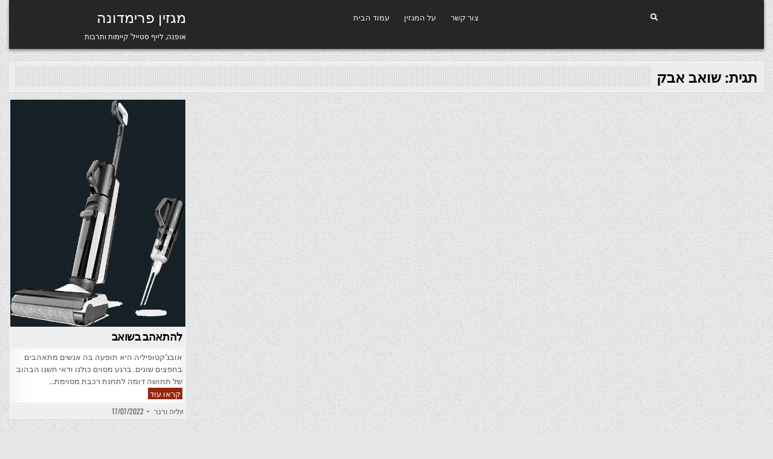

--- FILE ---
content_type: text/html; charset=UTF-8
request_url: https://www.primadonna.im/tag/%D7%A9%D7%95%D7%90%D7%91-%D7%90%D7%91%D7%A7/
body_size: 6820
content:
<!DOCTYPE html>
<html dir="rtl" lang="he-IL">
<head>
<meta charset="UTF-8">
<meta name="viewport" content="width=device-width, initial-scale=1.0">
<link rel="profile" href="https://gmpg.org/xfn/11">
<title>שואב אבק &#8211; מגזין פרימדונה</title>
<style type="text/css">			.heateorSssInstagramBackground{background:radial-gradient(circle at 30% 107%,#fdf497 0,#fdf497 5%,#fd5949 45%,#d6249f 60%,#285aeb 90%)}
											.heateor_sss_horizontal_sharing .heateorSssSharing,.heateor_sss_standard_follow_icons_container .heateorSssSharing{
							color: #fff;
						border-width: 0px;
			border-style: solid;
			border-color: transparent;
		}
				.heateor_sss_horizontal_sharing .heateorSssTCBackground{
			color:#666;
		}
				.heateor_sss_horizontal_sharing .heateorSssSharing:hover,.heateor_sss_standard_follow_icons_container .heateorSssSharing:hover{
						border-color: transparent;
		}
		.heateor_sss_vertical_sharing .heateorSssSharing,.heateor_sss_floating_follow_icons_container .heateorSssSharing{
							color: #fff;
						border-width: 0px;
			border-style: solid;
			border-color: transparent;
		}
				.heateor_sss_vertical_sharing .heateorSssTCBackground{
			color:#666;
		}
				.heateor_sss_vertical_sharing .heateorSssSharing:hover,.heateor_sss_floating_follow_icons_container .heateorSssSharing:hover{
						border-color: transparent;
		}
		
		@media screen and (max-width:783px) {.heateor_sss_vertical_sharing{display:none!important}}@media screen and (max-width:783px) {.heateor_sss_floating_follow_icons_container{display:none!important}}</style><link rel='dns-prefetch' href='//ajax.googleapis.com' />
<link rel='dns-prefetch' href='//fonts.googleapis.com' />
<link rel='dns-prefetch' href='//s.w.org' />
<link rel="alternate" type="application/rss+xml" title="מגזין פרימדונה &laquo; פיד‏" href="https://www.primadonna.im/feed/" />
<link rel="alternate" type="application/rss+xml" title="מגזין פרימדונה &laquo; פיד תגובות‏" href="https://www.primadonna.im/comments/feed/" />
<link rel="alternate" type="application/rss+xml" title="מגזין פרימדונה &laquo; פיד מהתגית שואב אבק" href="https://www.primadonna.im/tag/%d7%a9%d7%95%d7%90%d7%91-%d7%90%d7%91%d7%a7/feed/" />
<style type="text/css" media="all">@font-face{font-family:'Domine';font-display:block;font-style:normal;font-weight:400;font-display:swap;src:url(https://fonts.gstatic.com/s/domine/v19/L0xhDFMnlVwD4h3Lt9JWnbX3jG-2X3LAI14.woff) format('woff')}@font-face{font-family:'Domine';font-display:block;font-style:normal;font-weight:700;font-display:swap;src:url(https://fonts.gstatic.com/s/domine/v19/L0xhDFMnlVwD4h3Lt9JWnbX3jG-2X5XHI14.woff) format('woff')}@font-face{font-family:'Oswald';font-display:block;font-style:normal;font-weight:400;font-display:swap;src:url(https://fonts.gstatic.com/s/oswald/v49/TK3_WkUHHAIjg75cFRf3bXL8LICs1_FvgUI.woff) format('woff')}@font-face{font-family:'Oswald';font-display:block;font-style:normal;font-weight:700;font-display:swap;src:url(https://fonts.gstatic.com/s/oswald/v49/TK3_WkUHHAIjg75cFRf3bXL8LICs1xZogUI.woff) format('woff')}@font-face{font-family:'Playfair Display';font-style:italic;font-weight:400;font-display:swap;src:url(https://fonts.gstatic.com/s/playfairdisplay/v30/nuFRD-vYSZviVYUb_rj3ij__anPXDTnCjmHKM4nYO7KN_qiTbtU.woff) format('woff')}@font-face{font-family:'Playfair Display';font-style:italic;font-weight:700;font-display:swap;src:url(https://fonts.gstatic.com/s/playfairdisplay/v30/nuFRD-vYSZviVYUb_rj3ij__anPXDTnCjmHKM4nYO7KN_k-UbtU.woff) format('woff')}@font-face{font-family:'Playfair Display';font-display:block;font-style:normal;font-weight:400;font-display:swap;src:url(https://fonts.gstatic.com/s/playfairdisplay/v30/nuFvD-vYSZviVYUb_rj3ij__anPXJzDwcbmjWBN2PKdFvUDT.woff) format('woff')}@font-face{font-family:'Playfair Display';font-display:block;font-style:normal;font-weight:700;font-display:swap;src:url(https://fonts.gstatic.com/s/playfairdisplay/v30/nuFvD-vYSZviVYUb_rj3ij__anPXJzDwcbmjWBN2PKeiukDT.woff) format('woff')}@font-face{font-family:'Roboto Condensed';font-style:italic;font-weight:400;font-display:swap;src:url(https://fonts.gstatic.com/s/robotocondensed/v25/ieVj2ZhZI2eCN5jzbjEETS9weq8-19e7Cw.woff) format('woff')}@font-face{font-family:'Roboto Condensed';font-style:italic;font-weight:700;font-display:swap;src:url(https://fonts.gstatic.com/s/robotocondensed/v25/ieVg2ZhZI2eCN5jzbjEETS9weq8-19eDtCYYaQ.woff) format('woff')}@font-face{font-family:'Roboto Condensed';font-display:block;font-style:normal;font-weight:400;font-display:swap;src:url(https://fonts.gstatic.com/s/robotocondensed/v25/ieVl2ZhZI2eCN5jzbjEETS9weq8-59Y.woff) format('woff')}@font-face{font-family:'Roboto Condensed';font-display:block;font-style:normal;font-weight:700;font-display:swap;src:url(https://fonts.gstatic.com/s/robotocondensed/v25/ieVi2ZhZI2eCN5jzbjEETS9weq8-32meKCA.woff) format('woff')}</style>
<style id="wpo-min-header-3" media="only screen and (max-width: 768px)">.woocommerce table.shop_table_responsive thead,.woocommerce-page table.shop_table_responsive thead{display:none}.woocommerce table.shop_table_responsive tbody tr:first-child td:first-child,.woocommerce-page table.shop_table_responsive tbody tr:first-child td:first-child{border-top:0}.woocommerce table.shop_table_responsive tbody th,.woocommerce-page table.shop_table_responsive tbody th{display:none}.woocommerce table.shop_table_responsive tr,.woocommerce-page table.shop_table_responsive tr{display:block}.woocommerce table.shop_table_responsive tr td,.woocommerce-page table.shop_table_responsive tr td{display:block;text-align:right!important}.woocommerce table.shop_table_responsive tr td.order-actions,.woocommerce-page table.shop_table_responsive tr td.order-actions{text-align:left!important}.woocommerce table.shop_table_responsive tr td::before,.woocommerce-page table.shop_table_responsive tr td::before{content:attr(data-title) ": ";font-weight:700;float:left}.woocommerce table.shop_table_responsive tr td.actions::before,.woocommerce table.shop_table_responsive tr td.product-remove::before,.woocommerce-page table.shop_table_responsive tr td.actions::before,.woocommerce-page table.shop_table_responsive tr td.product-remove::before{display:none}.woocommerce table.shop_table_responsive tr:nth-child(2n) td,.woocommerce-page table.shop_table_responsive tr:nth-child(2n) td{background-color:rgba(0,0,0,.025)}.woocommerce table.my_account_orders tr td.order-actions,.woocommerce-page table.my_account_orders tr td.order-actions{text-align:left}.woocommerce table.my_account_orders tr td.order-actions::before,.woocommerce-page table.my_account_orders tr td.order-actions::before{display:none}.woocommerce table.my_account_orders tr td.order-actions .button,.woocommerce-page table.my_account_orders tr td.order-actions .button{float:none;margin:.125em .25em .125em 0}.woocommerce .col2-set .col-1,.woocommerce .col2-set .col-2,.woocommerce-page .col2-set .col-1,.woocommerce-page .col2-set .col-2{float:none;width:100%}.woocommerce ul.products[class*=columns-] li.product,.woocommerce-page ul.products[class*=columns-] li.product{width:48%;float:left;clear:both;margin:0 0 2.992em}.woocommerce ul.products[class*=columns-] li.product:nth-child(2n),.woocommerce-page ul.products[class*=columns-] li.product:nth-child(2n){float:right;clear:none!important}.woocommerce #content div.product div.images,.woocommerce #content div.product div.summary,.woocommerce div.product div.images,.woocommerce div.product div.summary,.woocommerce-page #content div.product div.images,.woocommerce-page #content div.product div.summary,.woocommerce-page div.product div.images,.woocommerce-page div.product div.summary{float:none;width:100%}.woocommerce #content table.cart .product-thumbnail,.woocommerce table.cart .product-thumbnail,.woocommerce-page #content table.cart .product-thumbnail,.woocommerce-page table.cart .product-thumbnail{display:none}.woocommerce #content table.cart td.actions,.woocommerce table.cart td.actions,.woocommerce-page #content table.cart td.actions,.woocommerce-page table.cart td.actions{text-align:left}.woocommerce #content table.cart td.actions .coupon,.woocommerce table.cart td.actions .coupon,.woocommerce-page #content table.cart td.actions .coupon,.woocommerce-page table.cart td.actions .coupon{float:none;padding-bottom:.5em}.woocommerce #content table.cart td.actions .coupon::after,.woocommerce #content table.cart td.actions .coupon::before,.woocommerce table.cart td.actions .coupon::after,.woocommerce table.cart td.actions .coupon::before,.woocommerce-page #content table.cart td.actions .coupon::after,.woocommerce-page #content table.cart td.actions .coupon::before,.woocommerce-page table.cart td.actions .coupon::after,.woocommerce-page table.cart td.actions .coupon::before{content:' ';display:table}.woocommerce #content table.cart td.actions .coupon::after,.woocommerce table.cart td.actions .coupon::after,.woocommerce-page #content table.cart td.actions .coupon::after,.woocommerce-page table.cart td.actions .coupon::after{clear:both}.woocommerce #content table.cart td.actions .coupon .button,.woocommerce #content table.cart td.actions .coupon .input-text,.woocommerce #content table.cart td.actions .coupon input,.woocommerce table.cart td.actions .coupon .button,.woocommerce table.cart td.actions .coupon .input-text,.woocommerce table.cart td.actions .coupon input,.woocommerce-page #content table.cart td.actions .coupon .button,.woocommerce-page #content table.cart td.actions .coupon .input-text,.woocommerce-page #content table.cart td.actions .coupon input,.woocommerce-page table.cart td.actions .coupon .button,.woocommerce-page table.cart td.actions .coupon .input-text,.woocommerce-page table.cart td.actions .coupon input{width:48%;box-sizing:border-box}.woocommerce #content table.cart td.actions .coupon .button.alt,.woocommerce #content table.cart td.actions .coupon .input-text+.button,.woocommerce table.cart td.actions .coupon .button.alt,.woocommerce table.cart td.actions .coupon .input-text+.button,.woocommerce-page #content table.cart td.actions .coupon .button.alt,.woocommerce-page #content table.cart td.actions .coupon .input-text+.button,.woocommerce-page table.cart td.actions .coupon .button.alt,.woocommerce-page table.cart td.actions .coupon .input-text+.button{float:right}.woocommerce #content table.cart td.actions .button,.woocommerce table.cart td.actions .button,.woocommerce-page #content table.cart td.actions .button,.woocommerce-page table.cart td.actions .button{display:block;width:100%}.woocommerce .cart-collaterals .cart_totals,.woocommerce .cart-collaterals .cross-sells,.woocommerce .cart-collaterals .shipping_calculator,.woocommerce-page .cart-collaterals .cart_totals,.woocommerce-page .cart-collaterals .cross-sells,.woocommerce-page .cart-collaterals .shipping_calculator{width:100%;float:none;text-align:left}.woocommerce-page.woocommerce-checkout form.login .form-row,.woocommerce.woocommerce-checkout form.login .form-row{width:100%;float:none}.woocommerce #payment .terms,.woocommerce-page #payment .terms{text-align:left;padding:0}.woocommerce #payment #place_order,.woocommerce-page #payment #place_order{float:none;width:100%;box-sizing:border-box;margin-bottom:1em}.woocommerce .lost_reset_password .form-row-first,.woocommerce .lost_reset_password .form-row-last,.woocommerce-page .lost_reset_password .form-row-first,.woocommerce-page .lost_reset_password .form-row-last{width:100%;float:none;margin-right:0}.woocommerce-account .woocommerce-MyAccount-content,.woocommerce-account .woocommerce-MyAccount-navigation{float:none;width:100%}.single-product .twentythirteen .panel{padding-left:20px!important;padding-right:20px!important}</style>
<style id='woocommerce-inline-inline-css' type='text/css'>
.woocommerce form .form-row .required { visibility: visible; }
</style>
<link rel='stylesheet' id='wpo_min-header-0-css'  href='https://www.primadonna.im/wp-content/cache/wpo-minify/1688659932/assets/wpo-minify-header-52d712bd.min.css' type='text/css' media='all' />
<link rel='stylesheet' id='jquery-style-css'  href='https://ajax.googleapis.com/ajax/libs/jqueryui/1.8.2/themes/smoothness/jquery-ui.css' type='text/css' media='all' />
<link rel='stylesheet' id='wpo_min-header-2-css'  href='https://www.primadonna.im/wp-content/cache/wpo-minify/1688659932/assets/wpo-minify-header-22fd4d14.min.css' type='text/css' media='all' />
<link rel='stylesheet' id='wpo_min-header-4-css'  href='https://www.primadonna.im/wp-content/cache/wpo-minify/1688659932/assets/wpo-minify-header-245c5401.min.css' type='text/css' media='all' />
<script type='text/javascript' src='https://www.primadonna.im/wp-includes/js/jquery/jquery.js' id='jquery-core-js'></script>
<!--[if lt IE 9]>
<script type='text/javascript' src='https://www.primadonna.im/wp-content/themes/gridview/assets/js/respond.min.js' id='respond-js'></script>
<![endif]-->
<script defer type='text/javascript' src='https://www.primadonna.im/wp-content/cache/wpo-minify/1688659932/assets/wpo-minify-header-ea831855.min.js' id='wpo_min-header-0-js'></script>
<!--[if lt IE 9]>
<script defer type='text/javascript' src='https://www.primadonna.im/wp-content/themes/gridview/assets/js/html5shiv.min.js' id='html5shiv-js'></script>
<![endif]-->
<link rel="https://api.w.org/" href="https://www.primadonna.im/wp-json/" /><link rel="alternate" type="application/json" href="https://www.primadonna.im/wp-json/wp/v2/tags/2871" /><link rel="EditURI" type="application/rsd+xml" title="RSD" href="https://www.primadonna.im/xmlrpc.php?rsd" />
<link rel="wlwmanifest" type="application/wlwmanifest+xml" href="https://www.primadonna.im/wp-includes/wlwmanifest.xml" /> 
<link rel="stylesheet" href="https://www.primadonna.im/wp-content/themes/gridview/rtl.css" type="text/css" media="screen" /><meta name="generator" content="WordPress 5.5.17" />
<meta name="generator" content="WooCommerce 3.8.3" />
<!-- Google Tag Manager -->
<script>(function(w,d,s,l,i){w[l]=w[l]||[];w[l].push({'gtm.start':
new Date().getTime(),event:'gtm.js'});var f=d.getElementsByTagName(s)[0],
j=d.createElement(s),dl=l!='dataLayer'?'&l='+l:'';j.async=true;j.src=
'https://www.googletagmanager.com/gtm.js?id='+i+dl;f.parentNode.insertBefore(j,f);
})(window,document,'script','dataLayer','GTM-NW7BHBW');</script>
<!-- End Google Tag Manager -->

<!-- Global site tag (gtag.js) - Google Analytics -->
<script async src="https://www.googletagmanager.com/gtag/js?id=UA-179648624-1"></script>
<script>
  window.dataLayer = window.dataLayer || [];
  function gtag(){dataLayer.push(arguments);}
  gtag('js', new Date());

  gtag('config', 'UA-179648624-1');
</script>

		<script>
			document.documentElement.className = document.documentElement.className.replace( 'no-js', 'js' );
		</script>
				<style>
			.no-js img.lazyload { display: none; }
			figure.wp-block-image img.lazyloading { min-width: 150px; }
							.lazyload { opacity: 0; }
				.lazyloading {
					border: 0 !important;
					opacity: 1;
					background: rgba(255, 255, 255, 0) url('https://www.primadonna.im/wp-content/plugins/wp-smush-pro/app/assets/images/smush-lazyloader-1.gif') no-repeat center !important;
					background-size: 16px auto !important;
					min-width: 16px;
				}
					</style>
			<noscript><style>.woocommerce-product-gallery{ opacity: 1 !important; }</style></noscript>
	    <style type="text/css">
            .gridview-site-title, .gridview-site-title a, .gridview-site-description {color: #ffffff;}
        </style>
    <style type="text/css" id="custom-background-css">
body.custom-background { background-image: url("https://www.primadonna.im/wp-content/themes/gridview/assets/images/background.png"); background-position: left top; background-size: auto; background-repeat: repeat; background-attachment: fixed; }
</style>
	<link rel="icon" href="https://www.primadonna.im/wp-content/uploads/2020/06/cropped-primadonna-32x32.jpg" sizes="32x32" />
<link rel="icon" href="https://www.primadonna.im/wp-content/uploads/2020/06/cropped-primadonna-192x192.jpg" sizes="192x192" />
<link rel="apple-touch-icon" href="https://www.primadonna.im/wp-content/uploads/2020/06/cropped-primadonna-180x180.jpg" />
<meta name="msapplication-TileImage" content="https://www.primadonna.im/wp-content/uploads/2020/06/cropped-primadonna-270x270.jpg" />
</head>

<body data-rsssl=1 class="rtl archive tag tag-2871 custom-background gridview-animated gridview-fadein theme-gridview woocommerce-no-js gridview-group-blog gridview-layout-full-width gridview-header-menu-social-active gridview-primary-menu-active gridview-primary-mobile-menu-active gridview-secondary-menu-active gridview-secondary-mobile-menu-active gridview-secondary-menu-centered elementor-default" id="gridview-site-body" itemscope="itemscope" itemtype="http://schema.org/WebPage"><!-- Google Tag Manager (noscript) -->
<noscript><iframe 
height="0" width="0" style="display:none;visibility:hidden" data-src="https://www.googletagmanager.com/ns.html?id=GTM-NW7BHBW" class="lazyload" src="[data-uri]"></iframe></noscript>
<!-- End Google Tag Manager (noscript) -->


<a class="skip-link screen-reader-text" href="#gridview-content-wrapper">Skip to content</a>



<div class="gridview-site-header gridview-container" id="gridview-header" itemscope="itemscope" itemtype="http://schema.org/WPHeader" role="banner">
<div class="gridview-head-content clearfix" id="gridview-head-content">

<div class="gridview-outer-wrapper">
<div class="gridview-header-inside clearfix">
<div class="gridview-header-inside-content clearfix">
<div class="gridview-header-inside-container">

<div class="gridview-logo">
    <div class="site-branding">
                  <p class="gridview-site-title"><a href="https://www.primadonna.im/" rel="home">מגזין פרימדונה</a></p>
            <p class="gridview-site-description">אופנה, לייף סטייל&#039; קיימות ותרבות</p>        </div>
</div>

<div class="gridview-header-menu">
<div class="gridview-container gridview-primary-menu-container clearfix">
<div class="gridview-primary-menu-container-inside clearfix">
<nav class="gridview-nav-primary" id="gridview-primary-navigation" itemscope="itemscope" itemtype="http://schema.org/SiteNavigationElement" role="navigation" aria-label="Primary Menu">
<button class="gridview-primary-responsive-menu-icon" aria-controls="gridview-menu-primary-navigation" aria-expanded="false">Menu</button>
<ul id="gridview-menu-primary-navigation" class="gridview-primary-nav-menu gridview-menu-primary"><li id="menu-item-7" class="menu-item menu-item-type-custom menu-item-object-custom menu-item-home menu-item-7"><a href="https://www.primadonna.im/">עמוד הבית</a></li>
<li id="menu-item-149" class="menu-item menu-item-type-post_type menu-item-object-page menu-item-149"><a href="https://www.primadonna.im/%d7%94%d7%97%d7%96%d7%95%d7%9f-%d7%a9%d7%9c-%d7%a4%d7%a8%d7%99%d7%9e%d7%93%d7%95%d7%a0%d7%94/">על המגזין</a></li>
<li id="menu-item-154" class="menu-item menu-item-type-post_type menu-item-object-page menu-item-154"><a href="https://www.primadonna.im/contact/">צור קשר</a></li>
</ul></nav>
</div>
</div>
</div>

<div class="gridview-header-social">

<div class='gridview-sticky-social-icons'>
                                                                                                                                                                                                                                                                    <a href="#" aria-label="Search Button" class="gridview-sticky-social-icon-search"><i class="fas fa-search" aria-hidden="true" title="Search"></i></a></div>

</div>

</div>
</div>
</div>
</div>

</div><!--/#gridview-head-content -->
</div><!--/#gridview-header -->

<div id="gridview-search-overlay-wrap" class="gridview-search-overlay">
  <div class="gridview-search-overlay-content">
    
<form role="search" method="get" class="gridview-search-form" action="https://www.primadonna.im/">
<label>
    <span class="screen-reader-text">Search for:</span>
    <input type="search" class="gridview-search-field" placeholder="Search &hellip;" value="" name="s" />
</label>
<input type="submit" class="gridview-search-submit" value="Search" />
</form>  </div>
  <button class="gridview-search-closebtn" aria-label="Close Search" title="Close Search">&#xD7;</button>
</div>


<div id="gridview-header-end"></div>

<div class="gridview-outer-wrapper">


</div>

<div class="gridview-outer-wrapper" id="gridview-wrapper-outside">

<div class="gridview-container clearfix" id="gridview-wrapper">
<div class="gridview-content-wrapper clearfix" id="gridview-content-wrapper">
<div class="gridview-main-wrapper clearfix" id="gridview-main-wrapper" itemscope="itemscope" itemtype="http://schema.org/Blog" role="main">
<div class="theiaStickySidebar">
<div class="gridview-main-wrapper-inside clearfix">




<div class="gridview-posts-wrapper" id="gridview-posts-wrapper">

<div class="gridview-page-header-outside">
<header class="gridview-page-header">
<div class="gridview-page-header-inside">
<h1 class="page-title">תגית: <span>שואב אבק</span></h1></div>
</header>
</div>

<div class="gridview-posts-content">


    <div class="gridview-posts gridview-posts-grid">
    <div class="gridview-4-col-sizer"></div>
    <div class="gridview-4-col-gutter"></div>
    
        
        
<div id="post-38321" class="gridview-grid-post gridview-4-col">
<div class="gridview-grid-post-inside">

                <div class="gridview-grid-post-thumbnail">
        <a href="https://www.primadonna.im/%d7%9c%d7%94%d7%aa%d7%90%d7%94%d7%91-%d7%91%d7%a9%d7%95%d7%90%d7%91/" class="gridview-grid-post-thumbnail-link" title="Permanent Link to להתאהב בשואב"><img width="480" height="623"   alt="" loading="lazy" title="להתאהב בשואב" data-srcset="https://www.primadonna.im/wp-content/uploads/2022/07/TINECO-FLOOR-ONE-S5-מחיר-2890-שח-קרדיט-יחצ-COMBO-480x623.png 480w, https://www.primadonna.im/wp-content/uploads/2022/07/TINECO-FLOOR-ONE-S5-מחיר-2890-שח-קרדיט-יחצ-COMBO-771x1000.png 771w, https://www.primadonna.im/wp-content/uploads/2022/07/TINECO-FLOOR-ONE-S5-מחיר-2890-שח-קרדיט-יחצ-COMBO-768x997.png 768w, https://www.primadonna.im/wp-content/uploads/2022/07/TINECO-FLOOR-ONE-S5-מחיר-2890-שח-קרדיט-יחצ-COMBO-675x876.png 675w, https://www.primadonna.im/wp-content/uploads/2022/07/TINECO-FLOOR-ONE-S5-מחיר-2890-שח-קרדיט-יחצ-COMBO-600x779.png 600w, https://www.primadonna.im/wp-content/uploads/2022/07/TINECO-FLOOR-ONE-S5-מחיר-2890-שח-קרדיט-יחצ-COMBO-e1658056835441.png 462w"  data-src="https://www.primadonna.im/wp-content/uploads/2022/07/TINECO-FLOOR-ONE-S5-מחיר-2890-שח-קרדיט-יחצ-COMBO-480x623.png" data-sizes="(max-width: 480px) 100vw, 480px" class="gridview-grid-post-thumbnail-img wp-post-image lazyload" src="[data-uri]" /><noscript><img width="480" height="623" src="https://www.primadonna.im/wp-content/uploads/2022/07/TINECO-FLOOR-ONE-S5-מחיר-2890-שח-קרדיט-יחצ-COMBO-480x623.png" class="gridview-grid-post-thumbnail-img wp-post-image" alt="" loading="lazy" title="להתאהב בשואב" srcset="https://www.primadonna.im/wp-content/uploads/2022/07/TINECO-FLOOR-ONE-S5-מחיר-2890-שח-קרדיט-יחצ-COMBO-480x623.png 480w, https://www.primadonna.im/wp-content/uploads/2022/07/TINECO-FLOOR-ONE-S5-מחיר-2890-שח-קרדיט-יחצ-COMBO-771x1000.png 771w, https://www.primadonna.im/wp-content/uploads/2022/07/TINECO-FLOOR-ONE-S5-מחיר-2890-שח-קרדיט-יחצ-COMBO-768x997.png 768w, https://www.primadonna.im/wp-content/uploads/2022/07/TINECO-FLOOR-ONE-S5-מחיר-2890-שח-קרדיט-יחצ-COMBO-675x876.png 675w, https://www.primadonna.im/wp-content/uploads/2022/07/TINECO-FLOOR-ONE-S5-מחיר-2890-שח-קרדיט-יחצ-COMBO-600x779.png 600w, https://www.primadonna.im/wp-content/uploads/2022/07/TINECO-FLOOR-ONE-S5-מחיר-2890-שח-קרדיט-יחצ-COMBO-e1658056835441.png 462w" sizes="(max-width: 480px) 100vw, 480px" /></noscript></a>
        <div class="gridview-grid-post-categories"><span class="screen-reader-text">Posted in </span><a href="https://www.primadonna.im/category/%d7%90%d7%99%d7%99%d7%a7%d7%95%d7%9f/" rel="category tag">אייקון</a></div>    </div>
        
    <div class="gridview-grid-post-details">
    <h3 class="gridview-grid-post-title"><a href="https://www.primadonna.im/%d7%9c%d7%94%d7%aa%d7%90%d7%94%d7%91-%d7%91%d7%a9%d7%95%d7%90%d7%91/" rel="bookmark">להתאהב בשואב</a></h3>
    <div class="gridview-grid-post-snippet"><div class="gridview-grid-post-snippet-inside"><p>אובג&#8217;קטופיליה היא תופעה בה אנשים מתאהבים בחפצים שונים. ברגע מסוים כולנו ודאי חשנו הבהוב של תחושה דומה לתחנת רכבת מסוימת&#8230; <span class="gridview-grid-post-read-more"><a href="https://www.primadonna.im/%d7%9c%d7%94%d7%aa%d7%90%d7%94%d7%91-%d7%91%d7%a9%d7%95%d7%90%d7%91/">קראו עוד<span class="screen-reader-text"> להתאהב בשואב</span></a></span></p>
</div></div>    </div>

                <div class="gridview-grid-post-footer">
    <div class="gridview-grid-post-footer-inside">
    <span class="gridview-grid-post-author gridview-grid-post-meta"><a href="https://www.primadonna.im/author/yulia/">יוליה ורנר</a></span>    <span class="gridview-grid-post-date gridview-grid-post-meta">17/07/2022</span>        </div>
    </div>
    
</div>
</div>
        </div>
    <div class="clear"></div>

    

</div>

</div><!--/#gridview-posts-wrapper -->




</div>
</div>
</div><!-- /#gridview-main-wrapper -->


</div>

</div><!--/#gridview-content-wrapper -->
</div><!--/#gridview-wrapper -->

<div class="gridview-outer-wrapper">
<div class="gridview-container gridview-secondary-menu-container clearfix">
<div class="gridview-secondary-menu-container-inside clearfix">
<nav class="gridview-nav-secondary" id="gridview-secondary-navigation" itemscope="itemscope" itemtype="http://schema.org/SiteNavigationElement" role="navigation" aria-label="Secondary Menu">
<button class="gridview-secondary-responsive-menu-icon" aria-controls="gridview-menu-secondary-navigation" aria-expanded="false">Menu</button>
<ul id="gridview-menu-secondary-navigation" class="gridview-secondary-nav-menu gridview-menu-secondary"><li ><a href="https://www.primadonna.im/">ראשי</a></li><li class="page_item page-item-144"><a href="https://www.primadonna.im/%d7%94%d7%97%d7%96%d7%95%d7%9f-%d7%a9%d7%9c-%d7%a4%d7%a8%d7%99%d7%9e%d7%93%d7%95%d7%a0%d7%94/">על המגזין</a></li><li class="page_item page-item-152"><a href="https://www.primadonna.im/contact/">צור קשר</a></li></ul></nav>
</div>
</div>
</div>


<div class="gridview-outer-wrapper">
<div class='clearfix' id='gridview-copyright-area'>
<div class='gridview-copyright-area-inside gridview-container'>

  <p class='gridview-copyright'>Copyright &copy; 2026 מגזין פרימדונה</p>
<p class='gridview-credit'><a href="https://themesdna.com/">Design by ThemesDNA.com</a></p>

</div>
</div><!--/#gridview-copyright-area -->
</div>


<button class="gridview-scroll-top" title="Scroll to Top"><i class="fas fa-arrow-up" aria-hidden="true"></i><span class="screen-reader-text">Scroll to Top</span></button>



	<script type="text/javascript">
		var c = document.body.className;
		c = c.replace(/woocommerce-no-js/, 'woocommerce-js');
		document.body.className = c;
	</script>
	<script type='text/javascript' id='gridview-html5shiv-js-js-extra'>
/* <![CDATA[ */
var gridview_custom_script_vars = {"elements_name":"abbr article aside audio bdi canvas data datalist details dialog figcaption figure footer header hgroup main mark meter nav output picture progress section summary template time video"};
/* ]]> */
</script>
<script type='text/javascript' src='https://www.primadonna.im/wp-content/themes/gridview/assets/js/html5shiv.js' id='gridview-html5shiv-js-js'></script>
<script type='text/javascript' id='wpo_min-footer-0-js-extra'>
/* <![CDATA[ */
var wpcf7 = {"apiSettings":{"root":"https:\/\/www.primadonna.im\/wp-json\/contact-form-7\/v1","namespace":"contact-form-7\/v1"},"cached":"1"};
var wc_add_to_cart_params = {"ajax_url":"\/wp-admin\/admin-ajax.php","wc_ajax_url":"\/?wc-ajax=%%endpoint%%","i18n_view_cart":"\u05d4\u05e6\u05d2 \u05e2\u05d2\u05dc\u05d4","cart_url":"https:\/\/www.primadonna.im","is_cart":"","cart_redirect_after_add":"no"};
var woocommerce_params = {"ajax_url":"\/wp-admin\/admin-ajax.php","wc_ajax_url":"\/?wc-ajax=%%endpoint%%"};
var wc_cart_fragments_params = {"ajax_url":"\/wp-admin\/admin-ajax.php","wc_ajax_url":"\/?wc-ajax=%%endpoint%%","cart_hash_key":"wc_cart_hash_c6eb8078d4bd1619350a4f8540504d46","fragment_name":"wc_fragments_c6eb8078d4bd1619350a4f8540504d46","request_timeout":"5000"};
var gridview_ajax_object = {"ajaxurl":"https:\/\/www.primadonna.im\/wp-admin\/admin-ajax.php","primary_menu_active":"1","secondary_menu_active":"1","sticky_header_active":"","sticky_header_mobile_active":"","sticky_sidebar_active":"1","columnwidth":".gridview-4-col-sizer","gutter":".gridview-4-col-gutter"};
/* ]]> */
</script>
<script defer type='text/javascript' src='https://www.primadonna.im/wp-content/cache/wpo-minify/1688659932/assets/wpo-minify-footer-63a486eb.min.js' id='wpo_min-footer-0-js'></script>
</body>
</html>
<!-- Cached by WP-Optimize (gzip) - https://getwpo.com - Last modified: Wed, 14 Jan 2026 23:24:38 GMT -->


--- FILE ---
content_type: text/css
request_url: https://www.primadonna.im/wp-content/cache/wpo-minify/1688659932/assets/wpo-minify-header-52d712bd.min.css
body_size: 1507
content:
table.calendar{font-family:Helvetica,Arial,sans-serif;font-size:.8em;border-collapse:collapse;background-color:#fff;border:solid #999 1px;background-color:#fff;width:205px;text-align:center;-moz-user-select:none}table.calendar input,table.calendar select{font-size:10px}table.calendar td{border:0;font-size:10px;text-align:center}div.mainheading{margin:2px}table.caldayheading{border-collapse:collapse;cursor:pointer;empty-cells:show;margin:0 6px 0 6px}table.caldayheading td{border:solid #CCC 1px;text-align:left;color:#0054E3;font-weight:700;width:22px}table.caldayheading td.wkhead{border-right:double #CCC 3px}table.calcells{border-collapse:collapse;cursor:pointer;margin:0 6px 0 6px}table.calcells td{border:solid #CCC 1px;vertical-align:top;text-align:left;font-weight:700;width:22px;height:20px}table.calcells td div{padding:1px;margin:0}table.calcells td.wkhead{background-color:#fff;text-align:center;border-right:double #CCC 3px;color:#0054E3}table.calcells td.wkday{background-color:#7E7777}table.calcells td.wkend{background-color:#7E7777}table.calcells td.cell_selected{background-color:#9CF;color:#000}table.calcells td.notmnth{background-color:#FFF;color:#CCC}table.calcells td.notallowed{background-color:#fff;color:#EEE;font-style:italic}table.calcells td.hover{background-color:#999}.informationdiv{z-index:1200;position:absolute;float:left;background:none repeat scroll 0 0 #9FDAEE;border:1px solid #209BD4;border-radius:5px 5px 5px 5px;box-shadow:5px 5px 5px rgba(0,0,0,.1);padding:10px}